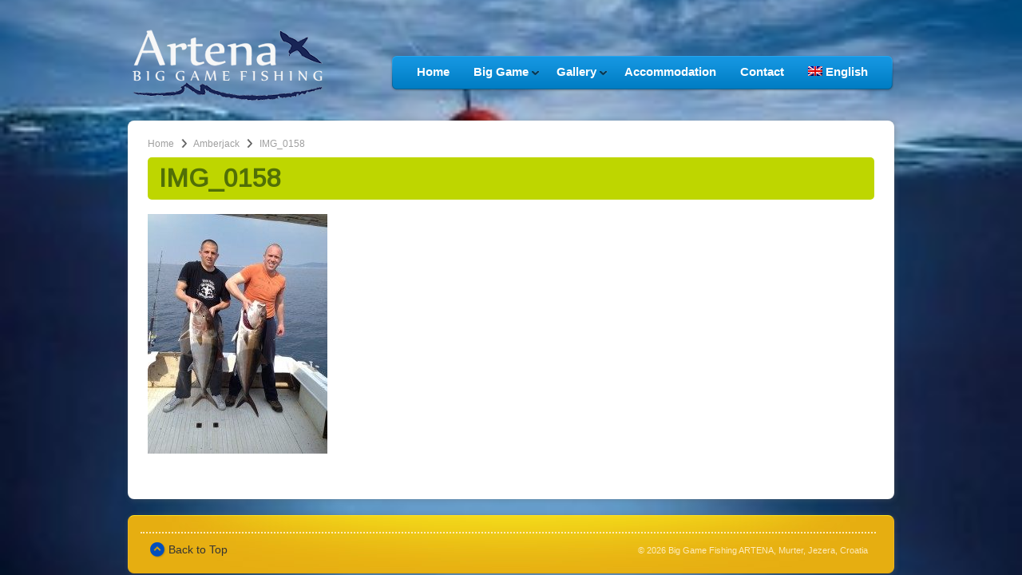

--- FILE ---
content_type: text/html; charset=UTF-8
request_url: http://biggamefishing.com.hr/amberjack/img_0158/
body_size: 6758
content:
<!DOCTYPE html PUBLIC "-//W3C//DTD XHTML 1.0 Strict//EN" "http://www.w3.org/TR/xhtml1/DTD/xhtml1-strict.dtd">
<html lang="en-US">

<!-- Head begin -->
<head>

	<meta charset="UTF-8" />
	<title>IMG_0158 - Big Game Fishing ARTENA, Murter, Jezera, Croatia</title>

<link rel="stylesheet" href="http://biggamefishing.com.hr/wp-content/plugins/sitepress-multilingual-cms/res/css/language-selector.css?v=2.4.1" type="text/css" media="all" />
	<link rel="profile" href="http://gmpg.org/xfn/11" />
	
	<!-- Stylesheet -->
	<link rel="stylesheet" type="text/css" media="all" href="http://biggamefishing.com.hr/wp-content/themes/peekaboo/style.css " />
    	<link rel="stylesheet" type="text/css" media="print" href="http://biggamefishing.com.hr/wp-content/themes/peekaboo/css/print.css" />

		<link rel="stylesheet" type="text/css" media="all" href="http://biggamefishing.com.hr/wp-content/themes/peekaboo/css/style-alpha.css"/>
			
	<!-- RSS -->
	<link rel="pingback" href="http://biggamefishing.com.hr/xmlrpc.php" />
	<link rel="alternate" type="application/rss+xml" title="Big Game Fishing ARTENA, Murter, Jezera, Croatia RSS Feed" href="https://biggamefishing.com.hr/feed/" />	
<style type="text/css">
#navi { margin-top: -400px; float: left; }
</style>	
	
	<meta name='robots' content='index, follow, max-image-preview:large, max-snippet:-1, max-video-preview:-1' />

	<!-- This site is optimized with the Yoast SEO plugin v19.6 - https://yoast.com/wordpress/plugins/seo/ -->
	<link rel="canonical" href="https://biggamefishing.com.hr/wp-content/uploads/2012/05/IMG_0158.jpg" />
	<meta property="og:locale" content="en_US" />
	<meta property="og:type" content="article" />
	<meta property="og:title" content="IMG_0158 - Big Game Fishing ARTENA, Murter, Jezera, Croatia" />
	<meta property="og:url" content="https://biggamefishing.com.hr/wp-content/uploads/2012/05/IMG_0158.jpg" />
	<meta property="og:site_name" content="Big Game Fishing ARTENA, Murter, Jezera, Croatia" />
	<meta property="og:image" content="https://biggamefishing.com.hr/wp-content/uploads/2012/05/IMG_0158.jpg" />
	<meta property="og:image:width" content="600" />
	<meta property="og:image:height" content="800" />
	<meta property="og:image:type" content="image/jpeg" />
	<meta name="twitter:card" content="summary_large_image" />
	<script type="application/ld+json" class="yoast-schema-graph">{"@context":"https://schema.org","@graph":[{"@type":"WebPage","@id":"https://biggamefishing.com.hr/wp-content/uploads/2012/05/IMG_0158.jpg","url":"https://biggamefishing.com.hr/wp-content/uploads/2012/05/IMG_0158.jpg","name":"IMG_0158 - Big Game Fishing ARTENA, Murter, Jezera, Croatia","isPartOf":{"@id":"https://biggamefishing.com.hr/#website"},"primaryImageOfPage":{"@id":"https://biggamefishing.com.hr/wp-content/uploads/2012/05/IMG_0158.jpg#primaryimage"},"image":{"@id":"https://biggamefishing.com.hr/wp-content/uploads/2012/05/IMG_0158.jpg#primaryimage"},"thumbnailUrl":"https://biggamefishing.com.hr/wp-content/uploads/2012/05/IMG_0158.jpg","datePublished":"2012-05-20T19:17:38+00:00","dateModified":"2012-05-20T19:17:38+00:00","breadcrumb":{"@id":"https://biggamefishing.com.hr/wp-content/uploads/2012/05/IMG_0158.jpg#breadcrumb"},"inLanguage":"en-US","potentialAction":[{"@type":"ReadAction","target":["https://biggamefishing.com.hr/wp-content/uploads/2012/05/IMG_0158.jpg"]}]},{"@type":"ImageObject","inLanguage":"en-US","@id":"https://biggamefishing.com.hr/wp-content/uploads/2012/05/IMG_0158.jpg#primaryimage","url":"https://biggamefishing.com.hr/wp-content/uploads/2012/05/IMG_0158.jpg","contentUrl":"https://biggamefishing.com.hr/wp-content/uploads/2012/05/IMG_0158.jpg","width":"600","height":"800"},{"@type":"BreadcrumbList","@id":"https://biggamefishing.com.hr/wp-content/uploads/2012/05/IMG_0158.jpg#breadcrumb","itemListElement":[{"@type":"ListItem","position":1,"name":"Home","item":"https://biggamefishing.com.hr/"},{"@type":"ListItem","position":2,"name":"Amberjack","item":"https://biggamefishing.com.hr/amberjack/"},{"@type":"ListItem","position":3,"name":"IMG_0158"}]},{"@type":"WebSite","@id":"https://biggamefishing.com.hr/#website","url":"https://biggamefishing.com.hr/","name":"Big Game Fishing ARTENA, Murter, Jezera, Croatia","description":"Big Game Fishing ARTENA, Murter, Jezera, Croatia","potentialAction":[{"@type":"SearchAction","target":{"@type":"EntryPoint","urlTemplate":"https://biggamefishing.com.hr/?s={search_term_string}"},"query-input":"required name=search_term_string"}],"inLanguage":"en-US"}]}</script>
	<!-- / Yoast SEO plugin. -->


<link rel='dns-prefetch' href='//ajax.googleapis.com' />
<link rel='dns-prefetch' href='//s.w.org' />
<link rel="alternate" type="application/rss+xml" title="Big Game Fishing ARTENA, Murter, Jezera, Croatia &raquo; Feed" href="https://biggamefishing.com.hr/feed/" />
<link rel="alternate" type="application/rss+xml" title="Big Game Fishing ARTENA, Murter, Jezera, Croatia &raquo; Comments Feed" href="https://biggamefishing.com.hr/comments/feed/" />
<link rel="alternate" type="application/rss+xml" title="Big Game Fishing ARTENA, Murter, Jezera, Croatia &raquo; IMG_0158 Comments Feed" href="https://biggamefishing.com.hr/amberjack/img_0158/feed/" />
<script type="text/javascript">
window._wpemojiSettings = {"baseUrl":"https:\/\/s.w.org\/images\/core\/emoji\/14.0.0\/72x72\/","ext":".png","svgUrl":"https:\/\/s.w.org\/images\/core\/emoji\/14.0.0\/svg\/","svgExt":".svg","source":{"concatemoji":"http:\/\/biggamefishing.com.hr\/wp-includes\/js\/wp-emoji-release.min.js?ver=6.0.11"}};
/*! This file is auto-generated */
!function(e,a,t){var n,r,o,i=a.createElement("canvas"),p=i.getContext&&i.getContext("2d");function s(e,t){var a=String.fromCharCode,e=(p.clearRect(0,0,i.width,i.height),p.fillText(a.apply(this,e),0,0),i.toDataURL());return p.clearRect(0,0,i.width,i.height),p.fillText(a.apply(this,t),0,0),e===i.toDataURL()}function c(e){var t=a.createElement("script");t.src=e,t.defer=t.type="text/javascript",a.getElementsByTagName("head")[0].appendChild(t)}for(o=Array("flag","emoji"),t.supports={everything:!0,everythingExceptFlag:!0},r=0;r<o.length;r++)t.supports[o[r]]=function(e){if(!p||!p.fillText)return!1;switch(p.textBaseline="top",p.font="600 32px Arial",e){case"flag":return s([127987,65039,8205,9895,65039],[127987,65039,8203,9895,65039])?!1:!s([55356,56826,55356,56819],[55356,56826,8203,55356,56819])&&!s([55356,57332,56128,56423,56128,56418,56128,56421,56128,56430,56128,56423,56128,56447],[55356,57332,8203,56128,56423,8203,56128,56418,8203,56128,56421,8203,56128,56430,8203,56128,56423,8203,56128,56447]);case"emoji":return!s([129777,127995,8205,129778,127999],[129777,127995,8203,129778,127999])}return!1}(o[r]),t.supports.everything=t.supports.everything&&t.supports[o[r]],"flag"!==o[r]&&(t.supports.everythingExceptFlag=t.supports.everythingExceptFlag&&t.supports[o[r]]);t.supports.everythingExceptFlag=t.supports.everythingExceptFlag&&!t.supports.flag,t.DOMReady=!1,t.readyCallback=function(){t.DOMReady=!0},t.supports.everything||(n=function(){t.readyCallback()},a.addEventListener?(a.addEventListener("DOMContentLoaded",n,!1),e.addEventListener("load",n,!1)):(e.attachEvent("onload",n),a.attachEvent("onreadystatechange",function(){"complete"===a.readyState&&t.readyCallback()})),(e=t.source||{}).concatemoji?c(e.concatemoji):e.wpemoji&&e.twemoji&&(c(e.twemoji),c(e.wpemoji)))}(window,document,window._wpemojiSettings);
</script>
<style type="text/css">
img.wp-smiley,
img.emoji {
	display: inline !important;
	border: none !important;
	box-shadow: none !important;
	height: 1em !important;
	width: 1em !important;
	margin: 0 0.07em !important;
	vertical-align: -0.1em !important;
	background: none !important;
	padding: 0 !important;
}
</style>
	<link rel='stylesheet' id='wp-block-library-css'  href='http://biggamefishing.com.hr/wp-includes/css/dist/block-library/style.min.css?ver=6.0.11' type='text/css' media='all' />
<style id='global-styles-inline-css' type='text/css'>
body{--wp--preset--color--black: #000000;--wp--preset--color--cyan-bluish-gray: #abb8c3;--wp--preset--color--white: #ffffff;--wp--preset--color--pale-pink: #f78da7;--wp--preset--color--vivid-red: #cf2e2e;--wp--preset--color--luminous-vivid-orange: #ff6900;--wp--preset--color--luminous-vivid-amber: #fcb900;--wp--preset--color--light-green-cyan: #7bdcb5;--wp--preset--color--vivid-green-cyan: #00d084;--wp--preset--color--pale-cyan-blue: #8ed1fc;--wp--preset--color--vivid-cyan-blue: #0693e3;--wp--preset--color--vivid-purple: #9b51e0;--wp--preset--gradient--vivid-cyan-blue-to-vivid-purple: linear-gradient(135deg,rgba(6,147,227,1) 0%,rgb(155,81,224) 100%);--wp--preset--gradient--light-green-cyan-to-vivid-green-cyan: linear-gradient(135deg,rgb(122,220,180) 0%,rgb(0,208,130) 100%);--wp--preset--gradient--luminous-vivid-amber-to-luminous-vivid-orange: linear-gradient(135deg,rgba(252,185,0,1) 0%,rgba(255,105,0,1) 100%);--wp--preset--gradient--luminous-vivid-orange-to-vivid-red: linear-gradient(135deg,rgba(255,105,0,1) 0%,rgb(207,46,46) 100%);--wp--preset--gradient--very-light-gray-to-cyan-bluish-gray: linear-gradient(135deg,rgb(238,238,238) 0%,rgb(169,184,195) 100%);--wp--preset--gradient--cool-to-warm-spectrum: linear-gradient(135deg,rgb(74,234,220) 0%,rgb(151,120,209) 20%,rgb(207,42,186) 40%,rgb(238,44,130) 60%,rgb(251,105,98) 80%,rgb(254,248,76) 100%);--wp--preset--gradient--blush-light-purple: linear-gradient(135deg,rgb(255,206,236) 0%,rgb(152,150,240) 100%);--wp--preset--gradient--blush-bordeaux: linear-gradient(135deg,rgb(254,205,165) 0%,rgb(254,45,45) 50%,rgb(107,0,62) 100%);--wp--preset--gradient--luminous-dusk: linear-gradient(135deg,rgb(255,203,112) 0%,rgb(199,81,192) 50%,rgb(65,88,208) 100%);--wp--preset--gradient--pale-ocean: linear-gradient(135deg,rgb(255,245,203) 0%,rgb(182,227,212) 50%,rgb(51,167,181) 100%);--wp--preset--gradient--electric-grass: linear-gradient(135deg,rgb(202,248,128) 0%,rgb(113,206,126) 100%);--wp--preset--gradient--midnight: linear-gradient(135deg,rgb(2,3,129) 0%,rgb(40,116,252) 100%);--wp--preset--duotone--dark-grayscale: url('#wp-duotone-dark-grayscale');--wp--preset--duotone--grayscale: url('#wp-duotone-grayscale');--wp--preset--duotone--purple-yellow: url('#wp-duotone-purple-yellow');--wp--preset--duotone--blue-red: url('#wp-duotone-blue-red');--wp--preset--duotone--midnight: url('#wp-duotone-midnight');--wp--preset--duotone--magenta-yellow: url('#wp-duotone-magenta-yellow');--wp--preset--duotone--purple-green: url('#wp-duotone-purple-green');--wp--preset--duotone--blue-orange: url('#wp-duotone-blue-orange');--wp--preset--font-size--small: 13px;--wp--preset--font-size--medium: 20px;--wp--preset--font-size--large: 36px;--wp--preset--font-size--x-large: 42px;}.has-black-color{color: var(--wp--preset--color--black) !important;}.has-cyan-bluish-gray-color{color: var(--wp--preset--color--cyan-bluish-gray) !important;}.has-white-color{color: var(--wp--preset--color--white) !important;}.has-pale-pink-color{color: var(--wp--preset--color--pale-pink) !important;}.has-vivid-red-color{color: var(--wp--preset--color--vivid-red) !important;}.has-luminous-vivid-orange-color{color: var(--wp--preset--color--luminous-vivid-orange) !important;}.has-luminous-vivid-amber-color{color: var(--wp--preset--color--luminous-vivid-amber) !important;}.has-light-green-cyan-color{color: var(--wp--preset--color--light-green-cyan) !important;}.has-vivid-green-cyan-color{color: var(--wp--preset--color--vivid-green-cyan) !important;}.has-pale-cyan-blue-color{color: var(--wp--preset--color--pale-cyan-blue) !important;}.has-vivid-cyan-blue-color{color: var(--wp--preset--color--vivid-cyan-blue) !important;}.has-vivid-purple-color{color: var(--wp--preset--color--vivid-purple) !important;}.has-black-background-color{background-color: var(--wp--preset--color--black) !important;}.has-cyan-bluish-gray-background-color{background-color: var(--wp--preset--color--cyan-bluish-gray) !important;}.has-white-background-color{background-color: var(--wp--preset--color--white) !important;}.has-pale-pink-background-color{background-color: var(--wp--preset--color--pale-pink) !important;}.has-vivid-red-background-color{background-color: var(--wp--preset--color--vivid-red) !important;}.has-luminous-vivid-orange-background-color{background-color: var(--wp--preset--color--luminous-vivid-orange) !important;}.has-luminous-vivid-amber-background-color{background-color: var(--wp--preset--color--luminous-vivid-amber) !important;}.has-light-green-cyan-background-color{background-color: var(--wp--preset--color--light-green-cyan) !important;}.has-vivid-green-cyan-background-color{background-color: var(--wp--preset--color--vivid-green-cyan) !important;}.has-pale-cyan-blue-background-color{background-color: var(--wp--preset--color--pale-cyan-blue) !important;}.has-vivid-cyan-blue-background-color{background-color: var(--wp--preset--color--vivid-cyan-blue) !important;}.has-vivid-purple-background-color{background-color: var(--wp--preset--color--vivid-purple) !important;}.has-black-border-color{border-color: var(--wp--preset--color--black) !important;}.has-cyan-bluish-gray-border-color{border-color: var(--wp--preset--color--cyan-bluish-gray) !important;}.has-white-border-color{border-color: var(--wp--preset--color--white) !important;}.has-pale-pink-border-color{border-color: var(--wp--preset--color--pale-pink) !important;}.has-vivid-red-border-color{border-color: var(--wp--preset--color--vivid-red) !important;}.has-luminous-vivid-orange-border-color{border-color: var(--wp--preset--color--luminous-vivid-orange) !important;}.has-luminous-vivid-amber-border-color{border-color: var(--wp--preset--color--luminous-vivid-amber) !important;}.has-light-green-cyan-border-color{border-color: var(--wp--preset--color--light-green-cyan) !important;}.has-vivid-green-cyan-border-color{border-color: var(--wp--preset--color--vivid-green-cyan) !important;}.has-pale-cyan-blue-border-color{border-color: var(--wp--preset--color--pale-cyan-blue) !important;}.has-vivid-cyan-blue-border-color{border-color: var(--wp--preset--color--vivid-cyan-blue) !important;}.has-vivid-purple-border-color{border-color: var(--wp--preset--color--vivid-purple) !important;}.has-vivid-cyan-blue-to-vivid-purple-gradient-background{background: var(--wp--preset--gradient--vivid-cyan-blue-to-vivid-purple) !important;}.has-light-green-cyan-to-vivid-green-cyan-gradient-background{background: var(--wp--preset--gradient--light-green-cyan-to-vivid-green-cyan) !important;}.has-luminous-vivid-amber-to-luminous-vivid-orange-gradient-background{background: var(--wp--preset--gradient--luminous-vivid-amber-to-luminous-vivid-orange) !important;}.has-luminous-vivid-orange-to-vivid-red-gradient-background{background: var(--wp--preset--gradient--luminous-vivid-orange-to-vivid-red) !important;}.has-very-light-gray-to-cyan-bluish-gray-gradient-background{background: var(--wp--preset--gradient--very-light-gray-to-cyan-bluish-gray) !important;}.has-cool-to-warm-spectrum-gradient-background{background: var(--wp--preset--gradient--cool-to-warm-spectrum) !important;}.has-blush-light-purple-gradient-background{background: var(--wp--preset--gradient--blush-light-purple) !important;}.has-blush-bordeaux-gradient-background{background: var(--wp--preset--gradient--blush-bordeaux) !important;}.has-luminous-dusk-gradient-background{background: var(--wp--preset--gradient--luminous-dusk) !important;}.has-pale-ocean-gradient-background{background: var(--wp--preset--gradient--pale-ocean) !important;}.has-electric-grass-gradient-background{background: var(--wp--preset--gradient--electric-grass) !important;}.has-midnight-gradient-background{background: var(--wp--preset--gradient--midnight) !important;}.has-small-font-size{font-size: var(--wp--preset--font-size--small) !important;}.has-medium-font-size{font-size: var(--wp--preset--font-size--medium) !important;}.has-large-font-size{font-size: var(--wp--preset--font-size--large) !important;}.has-x-large-font-size{font-size: var(--wp--preset--font-size--x-large) !important;}
</style>
<link rel='stylesheet' id='prettyphoto-css'  href='http://biggamefishing.com.hr/wp-content/plugins/radykal-fancy-gallery/prettyphoto/css/prettyPhoto.css?ver=6.0.11' type='text/css' media='all' />
<link rel='stylesheet' id='fancybox-css'  href='http://biggamefishing.com.hr/wp-content/plugins/radykal-fancy-gallery/fancybox/jquery.fancybox.css?ver=6.0.11' type='text/css' media='all' />
<link rel='stylesheet' id='fancybox-buttons-css'  href='http://biggamefishing.com.hr/wp-content/plugins/radykal-fancy-gallery/fancybox/helpers/jquery.fancybox-buttons.css?ver=6.0.11' type='text/css' media='all' />
<link rel='stylesheet' id='fancybox-thumbs-css'  href='http://biggamefishing.com.hr/wp-content/plugins/radykal-fancy-gallery/fancybox/helpers/jquery.fancybox-thumbs.css?ver=6.0.11' type='text/css' media='all' />
<link rel='stylesheet' id='radykal-fancy-gallery-css'  href='http://biggamefishing.com.hr/wp-content/plugins/radykal-fancy-gallery/css/jquery.fancygallery.css?ver=2.1.0' type='text/css' media='all' />
<script type='text/javascript' src='https://ajax.googleapis.com/ajax/libs/jquery/1.6.1/jquery.min.js?ver=1.6.1' id='jquery-js'></script>
<script type='text/javascript' src='http://biggamefishing.com.hr/wp-content/themes/peekaboo/js/superfish-compile.js?ver=6.0.11' id='superfish-js'></script>
<script type='text/javascript' src='http://biggamefishing.com.hr/wp-content/themes/peekaboo/js/jquery.colorbox-min.js?ver=6.0.11' id='colorbox-js'></script>
<script type='text/javascript' src='http://biggamefishing.com.hr/wp-content/themes/peekaboo/js/jquery-ui-1.8.13.custom.min.js?ver=6.0.11' id='jqueryui-js'></script>
<script type='text/javascript' src='http://biggamefishing.com.hr/wp-content/themes/peekaboo/js/jquery.tipTip.minified.js?ver=6.0.11' id='tooltip-js'></script>
<script type='text/javascript' src='http://biggamefishing.com.hr/wp-content/themes/peekaboo/js/p2.js?ver=6.0.11' id='custom-js'></script>
<script type='text/javascript' src='http://biggamefishing.com.hr/wp-content/themes/peekaboo/js/supersized.3.1.3.core.min.js?ver=true' id='supersized-js'></script>
<script type='text/javascript' src='http://biggamefishing.com.hr/wp-content/plugins/radykal-fancy-gallery/prettyphoto/jquery.prettyPhoto.js?ver=6.0.11' id='prettyphoto-js'></script>
<script type='text/javascript' src='http://biggamefishing.com.hr/wp-content/plugins/radykal-fancy-gallery/fancybox/jquery.fancybox.pack.js?ver=6.0.11' id='fancybox-js'></script>
<script type='text/javascript' src='http://biggamefishing.com.hr/wp-content/plugins/radykal-fancy-gallery/fancybox/helpers/jquery.fancybox-media.js?ver=6.0.11' id='fancybox-media-js'></script>
<script type='text/javascript' src='http://biggamefishing.com.hr/wp-content/plugins/radykal-fancy-gallery/fancybox/helpers/jquery.fancybox-buttons.js?ver=6.0.11' id='fancybox-buttons-js'></script>
<script type='text/javascript' src='http://biggamefishing.com.hr/wp-content/plugins/radykal-fancy-gallery/fancybox/helpers/jquery.fancybox-thumbs.js?ver=6.0.11' id='fancybox-thumbs-js'></script>
<script type='text/javascript' src='http://biggamefishing.com.hr/wp-content/plugins/radykal-fancy-gallery/js/jquery.uniform.min.js?ver=6.0.11' id='uniform-js'></script>
<script type='text/javascript' src='http://biggamefishing.com.hr/wp-content/plugins/radykal-fancy-gallery/js/jquery.fancygallery.min.js?ver=2.1.0' id='radykal-fancy-gallery-js'></script>
<link rel="https://api.w.org/" href="https://biggamefishing.com.hr/wp-json/" /><link rel="alternate" type="application/json" href="https://biggamefishing.com.hr/wp-json/wp/v2/media/290" /><link rel="EditURI" type="application/rsd+xml" title="RSD" href="https://biggamefishing.com.hr/xmlrpc.php?rsd" />
<link rel="wlwmanifest" type="application/wlwmanifest+xml" href="http://biggamefishing.com.hr/wp-includes/wlwmanifest.xml" /> 
<meta name="generator" content="WordPress 6.0.11" />
<link rel='shortlink' href='https://biggamefishing.com.hr/?p=290' />
<link rel="alternate" type="application/json+oembed" href="https://biggamefishing.com.hr/wp-json/oembed/1.0/embed?url=https%3A%2F%2Fbiggamefishing.com.hr%2Famberjack%2Fimg_0158%2F" />
<link rel="alternate" type="text/xml+oembed" href="https://biggamefishing.com.hr/wp-json/oembed/1.0/embed?url=https%3A%2F%2Fbiggamefishing.com.hr%2Famberjack%2Fimg_0158%2F&#038;format=xml" />
<script type="text/javascript">var icl_lang = 'en';var icl_home = 'https://biggamefishing.com.hr/';</script>
<script type="text/javascript" src="http://biggamefishing.com.hr/wp-content/plugins/sitepress-multilingual-cms/res/js/sitepress.js"></script>
<meta name="generator" content="WPML ver:2.4.1 stt:1,3,27,47,22;0" />
	<script type="text/javascript">
    jQuery(function($){
        $.supersized({
            slides	:  [ { image : ' http://www.biggamefishing.com.hr/wp-content/uploads/2012/05/bg-300x240.jpg' } ]
        });
    });
    </script>
	<link rel="shortcut icon" href="http://www.biggamefishing.com.hr/wp-content/uploads/2012/05/Untitled.png"/>
<style type='text/css'>
.replace, .sidebar-widget h4 {font-family:'Arimo', Helvetica, Arial, sans-serif;}

</style>
<link href="http://fonts.googleapis.com/css?family=Arimo" rel="stylesheet" type="text/css" />


</head>
<!-- Head end -->

<body class="attachment attachment-template-default attachmentid-290 attachment-jpeg chrome">

<!-- Content Wrapper begin -->
<div id="content-wrapper"> 

	<!-- Container begin -->
	<div id="container"> 
	
		<!-- Header begin -->
		<div id="header" class="clearfix">
		
			<!-- Logo begin -->
			<div id="logo">			
				<a href="https://biggamefishing.com.hr/" title="Big Game Fishing ARTENA, Murter, Jezera, Croatia" rel="home">
					<img src="/wp-content/uploads/2012/05/logo41.png" alt=" logo" />
				</a>
			</div>
			<!-- Logo end -->

			<!-- Navigation -->
			<div id="nav-wrapper">
				<div id="nav-wrapper-center">
								<div class="menu-main-menu-container"><ul id="menu-main-menu" class="sf-menu"><li id="menu-item-318" class="menu-item menu-item-type-post_type menu-item-object-page menu-item-home menu-item-318"><a href="https://biggamefishing.com.hr/">Home</a></li>
<li id="menu-item-313" class="menu-item menu-item-type-post_type menu-item-object-page menu-item-has-children menu-item-313"><a href="https://biggamefishing.com.hr/big-game-fishing-croatia/">Big Game</a>
<ul class="sub-menu">
	<li id="menu-item-923" class="menu-item menu-item-type-post_type menu-item-object-page menu-item-923"><a href="https://biggamefishing.com.hr/big-game-reports/">Big Game Reports</a></li>
</ul>
</li>
<li id="menu-item-316" class="menu-item menu-item-type-post_type menu-item-object-page menu-item-has-children menu-item-316"><a href="https://biggamefishing.com.hr/gallery/">Gallery</a>
<ul class="sub-menu">
	<li id="menu-item-709" class="menu-item menu-item-type-post_type menu-item-object-page menu-item-has-children menu-item-709"><a href="https://biggamefishing.com.hr/photo-gallery/">Photo Gallery</a>
	<ul class="sub-menu">
		<li id="menu-item-467" class="menu-item menu-item-type-post_type menu-item-object-page menu-item-467"><a href="https://biggamefishing.com.hr/boat-artena/">Boat &#8220;Artena&#8221;</a></li>
		<li id="menu-item-468" class="menu-item menu-item-type-post_type menu-item-object-page menu-item-468"><a href="https://biggamefishing.com.hr/boat-bonito/">Boat &#8220;Bonito&#8221;</a></li>
		<li id="menu-item-317" class="menu-item menu-item-type-post_type menu-item-object-page menu-item-317"><a href="https://biggamefishing.com.hr/amberjack/">Amberjack</a></li>
		<li id="menu-item-469" class="menu-item menu-item-type-post_type menu-item-object-page menu-item-469"><a href="https://biggamefishing.com.hr/tuna-fish/">Tuna Fish</a></li>
		<li id="menu-item-470" class="menu-item menu-item-type-post_type menu-item-object-page menu-item-470"><a href="https://biggamefishing.com.hr/other-fish-catches/">Other Fish Catches</a></li>
		<li id="menu-item-382" class="menu-item menu-item-type-post_type menu-item-object-page menu-item-382"><a href="https://biggamefishing.com.hr/random-photos/">Random Photos</a></li>
	</ul>
</li>
	<li id="menu-item-708" class="menu-item menu-item-type-post_type menu-item-object-page menu-item-708"><a href="https://biggamefishing.com.hr/video-gallery/">Video Gallery</a></li>
</ul>
</li>
<li id="menu-item-312" class="menu-item menu-item-type-post_type menu-item-object-page menu-item-312"><a href="https://biggamefishing.com.hr/accommodation-murter-jezera/">Accommodation</a></li>
<li id="menu-item-315" class="menu-item menu-item-type-post_type menu-item-object-page menu-item-315"><a href="https://biggamefishing.com.hr/contact/">Contact</a></li>
<li class="menu-item menu-item-language menu-item-language-current"><a href="#" onclick="return false"><img class="iclflag" src="http://biggamefishing.com.hr/wp-content/plugins/sitepress-multilingual-cms/res/flags/en.png" width="18" height="12" alt="English" />English</a></li></ul></div>								</div>
				<div id="nav-wrapper-right"></div>
			</div>
		</div>

		<!-- Header end -->
		
		<!--Main begin-->
<div id="main" class="round_8 clearfix">

	<!-- Breadcrumb begin -->
	<div class="pad-left-10">
	<div id="pkb-crumbs"><a href="https://biggamefishing.com.hr">Home</a> <span class="divider">&nbsp;</span> <a href="https://biggamefishing.com.hr/amberjack/">Amberjack</a> <span class="divider">&nbsp;</span> <span class="current">IMG_0158</span></div>    </div>
	<!-- Breadcrumb end -->

		
	<!--Page title begin-->
	<div class="page_title round_6">
		<h1 class="replace">IMG_0158</h1>
	</div>
	<!--Page title end-->
	
	<!-- Content begin-->
    <div id="content" class="left">
				
		<p class="attachment"><a href='https://biggamefishing.com.hr/wp-content/uploads/2012/05/IMG_0158.jpg'><img width="225" height="300" src="https://biggamefishing.com.hr/wp-content/uploads/2012/05/IMG_0158-225x300.jpg" class="attachment-medium size-medium" alt="" loading="lazy" srcset="https://biggamefishing.com.hr/wp-content/uploads/2012/05/IMG_0158-225x300.jpg 225w, https://biggamefishing.com.hr/wp-content/uploads/2012/05/IMG_0158.jpg 600w" sizes="(max-width: 225px) 100vw, 225px" /></a></p>
				<div class="clear">&nbsp;</div>

	    </div>
	<!-- Content end-->
	

			</div>
		<!--Main end-->

		<!-- Footer begin -->
		<div id="footer" class="round_8 clearfix">
			

			<!-- Footer widgets end --> 

			<!-- Footer-bottom begin -->
			<div id="footer-bottom">
			



    			 
				<div id="toTop" class="left">
				Back to Top				</div>
				
				
				
								
				<!-- Footer Note begin -->
				<div id="footer-note" class="right"><small>
								&copy; 2026 <a href="https://biggamefishing.com.hr/" title="Big Game Fishing ARTENA, Murter, Jezera, Croatia" rel="home">Big Game Fishing ARTENA, Murter, Jezera, Croatia</a>
								</small></div>
				<!-- Footer Note end -->
							
			</div>
			<!-- Footer-bottom end -->

		</div>
		<!-- Footer end -->
		
	</div>
	<!-- Container end -->
	
</div>
<!-- Content Wrapper end -->

<script type="text/javascript">  var _gaq = _gaq || [];
  _gaq.push(['_setAccount', 'UA-37841179-1']);
  _gaq.push(['_trackPageview']);

  (function() {
    var ga = document.createElement('script'); ga.type = 'text/javascript'; ga.async = true;
    ga.src = ('https:' == document.location.protocol ? 'https://ssl' : 'http://www') + '.google-analytics.com/ga.js';
    var s = document.getElementsByTagName('script')[0]; s.parentNode.insertBefore(ga, s);
  })();

</script>

</body>
</html>

--- FILE ---
content_type: text/css
request_url: http://biggamefishing.com.hr/wp-content/themes/peekaboo/css/style-alpha.css
body_size: 2077
content:
/*
Theme Name: Peekaboo
Theme URL: http://themeforest.net/user/population2/
Author: Population2
*/


/*-------------------------------
Basic elements
-------------------------------*/
h1, h2, h3, h4, h5, h6 	{ color: #007cc3; }
a 						{ color: #6A930B; }
.highlight 				{ background: #007cc3; }
::selection, .highlight { background: #007cc3; }
::-moz-selection 		{ background: #007cc3; }
/* Buttons */
.fancy 					{ background: #88AA31; }
.fancy:hover 			{ background: #74912a; }
/*-------------------------------
Navigation
-------------------------------*/
.sf-menu a, .sf-menu a:visited { color:#FFF; }
.sf-menu ul a:hover 	{ background:#037FC5; }
.sf-menu li li 			{ background:#21a2ec; }
#nav-wrapper  			{ display:block; background: url("../img/nav-bg-left-2.png") no-repeat; bottom: 36px; float: left; height: 46px; padding: 0 0 0 18px; position: absolute; right: 0; }
#nav-wrapper-center  	{ background: url("../img/nav-bg-ctr-2.png") repeat-x; height: 46px; float:left; }
#nav-wrapper-right  	{ background: url("../img/nav-bg-right-2.png") no-repeat; height: 46px; width: 18px; float:left;   }
.sf-menu ul 			{ padding: 5px; background:#21a2ec; -webkit-border-radius: 5px; -moz-border-radius: 5px; border-radius: 5px; }
/*-------------------------------
Quick Menu
-------------------------------*/
#quickmenu 				{ border: 1px solid #577909; background: #6a930b url(../img/quickmenu-bg-2.jpg) no-repeat center top;  }
#quickmenu h2 			{ color: #F6F6F6; }
#quickmenu .next:hover 	{ background:transparent url(../img/quick-menu-arrow-2.png) no-repeat scroll 0 -17px; }
#quickmenu .prev:hover 	{ background:transparent url(../img/quick-menu-arrow-2.png) no-repeat scroll -25px -17px; }
.overview li a.menu-box { background: #bed600; color: #494242; }
.overview li a.menu-box:hover 				{ background: #e2e86f; }
.overview li a.menu-box:hover span.arrow 	{ background: url(../img/menu-box-arrow-2.png) no-repeat left top; }
.overview span.arrow 	{ background: url(../img/menu-box-arrow-2.png) no-repeat left bottom; }
.overview span.title 	{ color: #494242; }
/*-------------------------------
Common styles
-------------------------------*/
/* Sidebar Widget */
.sidebar-widget a 		{ color: #4F4F4F; }
.sidebar-widget a:hover { color:#6A930B; }
.sidebar-widget ul li 	{ list-style: url(../img/list-bullet-2.jpg); }
.widget_recent_entries, .widget_pages, .widget_nav_menu, .widget_categories, .widget_archive, .widget_recent_comments, .widget_rss, .widget_tag_cloud, .widget_meta, .widget_links, .pkb_widget_latest_post, .pkb_widget_popular, .pkb_widget_single_post { box-shadow:0 2px 4px #DDD; -moz-box-shadow:0 2px 4px #DDD; -webkit-box-shadow:0 2px 4px #DDD; border: 5px solid #BED600; }
/* Footer Widget */
.footer-widget 			{ border: 0 none; box-shadow: none; -moz-box-shadow: none; -webkit-box-shadow: none; }
.footer-widget a.url 	{ color:#1c6de7; }
.footer-widget li 		{ background: url(../img/bullet-arrow-2.png) no-repeat left 5px; }
/*-------------------------------
Custom Widgets
-------------------------------*/
/*Twitter widget*/ 
ul#twitter_update_list li a 		{ color: #1c6de7; }
ul#twitter_update_list li span a 	{ color: #1c6de7; }
#sidebar ul#twitter_update_list 	{ color: #0082C0; padding-left:0; }
/* Testimonial Widget*/
.testimonials-container 			{ background: #DADF8B url(../img/chat.png) no-repeat 10px 10px; border: 5px solid #89AF2B; }
#footer .testimonials-container 	{ background: #DADF8B url(../img/chat.png) no-repeat 10px 10px; }
/* Map Widget*/
.directions 			{ border: 5px solid #0082c0; }
.directions h3 a 		{ color: #444; padding: 12px 75px 12px 20px; font-size: 22px; background: #afd3f2 url(../img/directions.png) no-repeat 170px 5px; display: block; font-weight: normal; margin:0; }
.directions h3 a:hover 	{ text-decoration: none; background: #A4CDEF url(../img/directions-over.png) no-repeat 170px 5px; }
/* Single Post Widget */
.pkb_widget_single_post h5 a 		{ color:#0082C0; }
.pkb_widget_single_post p a 		{ color:#E57200; }
#footer .pkb_widget_single_post 	{ color:#343434; }
#footer .pkb_widget_single_post a 	{ color:#5A8E22; }
/* Download Widget */
.download h3 a 			{ padding: 12px 75px 12px 20px; background: #fce0b5 url(../img/download.png) no-repeat 170px 2px; display: block; font-weight: normal; }
.download h3 a:hover 	{ background: #FFDA9F url(../img/download.png) no-repeat 170px 4px; }
/* Contact Widget */
.modalmap 				{ background: url(../img/map-pin-2.png) no-repeat top left; }
a.modalmap:hover 		{ background: url(../img/map-pin-2.png) no-repeat left 1px; }
/* Misc Widget Properties */
.meta-sidebar 			{ color: #1C6DE7; }
.meta-sidebar a 		{ color: #1C6DE7; }
/* Sub pages navigation */
ul#submenu { border: 5px solid #BED600; background: #FFF;  }
ul#submenu li a { color:#4F4F4F; background: url(../img/nav-sidebar-2.jpg) no-repeat left bottom; }
ul#submenu li.current_page_item > a { background: url(../img/nav-sidebar-2.jpg) no-repeat left -2px; color: #FFF; }
ul#submenu li a:hover { background: url(../img/nav-sidebar-2.jpg) no-repeat left -2px; color: #FFF; }
ul#submenu li li a 		{  background: url(../img/nav-sidebar-2.jpg) repeat 20px bottom; }
ul#submenu li li a:hover { background: url(../img/nav-sidebar-2.jpg) repeat 20px -2px; }
/*-------------------------------
Footer
-------------------------------*/
#footer 				{ background: url(../img/footer-bg-2.jpg) no-repeat top center #e6ae11; border-top: 1px solid #FFE11F; border-right: 1px solid #EFB61D; border-bottom: 1px solid #DFA60D; border-left: 1px solid #EFB61D; }
#footer a, #footer address { color:#343434; }
#footer span.date 		{ color:#1c6de7; }
#footer h4 				{ color: #5a8e22; }
#footer-bottom 			{ border-top: dotted 2px #feebbb; color: #406F29; }
#footer-note 			{ color: #feebbb; }
#footer-note a 			{ color: #feebbb; }
#toTop 					{ background: url(../img/top-arrow-btn-2.png) no-repeat left 6px; color:#343434; }
/*-------------------------------
Common
-------------------------------*/
.page_title 			{ background: #bed600;  }
.page_title h1 			{ color: #516F07; }
.post_title a 			{ color:#0082C0; }
.post h2 a 				{ color:#0082c0; }
.post h2 a:hover 		{ color:#6A930B; }
.post_meta .comment_count { background: url(../img/comment-bg.png) no-repeat left top; }
.post_meta .comment_count:hover { background: url(../img/comment-bg.png) no-repeat scroll left bottom;  }
.pagination a:hover 	{ background: #A4D1EF;  }
.pagination .current 	{ background: #87c0e6; }
.comment_text h5 a 		{ color: #0082C0; }
.profile dt 			{ color: #6A930B; }
#commentform input#submit { background: #88AA31; }
#commentform input#submit:hover { background: #74912a; }


--- FILE ---
content_type: text/css
request_url: http://biggamefishing.com.hr/wp-content/themes/peekaboo/css/reset.css
body_size: 502
content:
/*  The following reset is Erik Meyer CSS Reset
http://meyerweb.com/eric/tools/css/reset/         */
html, body, div, span, applet, object, iframe, h1, h2, h3, h4, h5, h6, p, blockquote, pre, a, abbr, acronym, address, big, cite, code, del, dfn, em, font, img, ins, kbd, q, s, samp, small, strike, strong, sub, sup, tt, var, b, u, i, center, dl, dt, dd, ol, ul, li, fieldset, form, label, legend, table, caption, tbody, tfoot, thead, tr, th, td { border:0; outline:0; font-size:100%; vertical-align:baseline; background:transparent; margin:0; padding:0; }
body { line-height:1; }
ol, ul { list-style:none; }
blockquote, q { quotes:none; }
blockquote:before, blockquote:after, q:before, q:after { content:none; }
:focus { outline:0; }
ins { text-decoration:none; }
del { text-decoration:line-through; }
table { border-collapse:collapse; border-spacing:0; }

--- FILE ---
content_type: text/css
request_url: http://biggamefishing.com.hr/wp-content/themes/peekaboo/css/print.css
body_size: 522
content:
/*
Theme Name: Peekaboo
Theme URL: http://themeforest.net/user/population2/
Author: Population2

*/

body 				{ bakcground:#000; color: #000; font-size: 12pt; }
#content-wrapper { overflow:auto; height:auto; weight: auto;}
#nav-wrapper, #slide-container, #supersized, #pkb-crumbs, .search { display:none !important; }
#main 				{ width: auto; margin: 0; padding: 0; border: 0; float: none !important; color: black; background: transparent; box-shadow:none; -moz-box-shadow:none; -webkit-box-shadow:none; }
#home-content, #content, #sidebar-home, #sidebar, #content-clear 	{ float: none !important; }
#sidebar-home, #sidebar, .sidebar-widget , img 						{ background: transparent !important; 
border: none !important; }
.sidebar-widget { box-shadow:none !important; -moz-box-shadow:none !important; -webkit-box-shadow:none !important; margin: 0; padding: 0; }
#footer 			{ margin: 5% 0 0 0; padding: 0; border: 0; box-shadow:none; -moz-box-shadow:none; -webkit-box-shadow:none; }
.fancy 				{ box-shadow:none; -moz-box-shadow:none; -webkit-box-shadow:none; margin: 0; padding: 0; font-size: 11pt; }
.page_title 		{ padding: 0; }
a:link, a:visited 	{ color: #0082C0; background: transparent; font-weight: bold; text-decoration: underline; }




--- FILE ---
content_type: application/javascript
request_url: http://biggamefishing.com.hr/wp-content/themes/peekaboo/js/p2.js?ver=6.0.11
body_size: 1641
content:
/*jQuery.noConflict();*/
jQuery(document).ready(function($){ 
		

/*===================================================================================*/
/*	Superfish - http://users.tpg.com.au/j_birch/plugins/superfish/
/*===================================================================================*/

		$("ul.sf-menu").supersubs({ 
			minWidth:    10,   // minimum width of sub-menus in em units 
			maxWidth:    45,   // maximum width of sub-menus in em units 
			extraWidth:  1     // extra width can ensure lines don't sometimes turn over 
							   // due to slight rounding differences and font-family 
		}).superfish({
			delay:			300,
			dropShadows:    false
		});  // call supersubs first, then superfish, so that subs are 
						 // not display:none when measuring. Call before initialising 
						 // containing tabs for same reason. 
	
/*===================================================================================*/
/*	ColorBox
/*===================================================================================*/
	$(".video_modal").colorbox({iframe:true, innerWidth:"50%", innerHeight:"50%"});
	$("a[rel='cb-image'], a[rel='cb-thumb'], .cb-single, .cb").colorbox({transition:"fade"});
	
/*===================================================================================*/
/*	Scroll to Top
/*===================================================================================*/
	$('#toTop').click(function() {
		$('#content-wrapper').animate({scrollTop:0},600);
	});	
	
/*-----------------------------------------------------------------------------------*/
/* Tabs
/*-----------------------------------------------------------------------------------*/
	if($().tabs) {
		$(".tabs").tabs({ 
			fx: { opacity: 'toggle', duration: 150} 
		});		
	};
	
/*-----------------------------------------------------------------------------------*/
/* Features
/*-----------------------------------------------------------------------------------*/	
	if($().tabs) {
		$('.features .nav a').click( function (e) {
			e.preventDefault();
		});
		$(".features").tabs({ 
			fx: { opacity: 'toggle', duration: 150} 
		});
	}

/*-----------------------------------------------------------------------------------*/
/* Toggle
/*-----------------------------------------------------------------------------------*/

	$(".toggle_inner").hide(); //Hide on load

	$("h4.toggler").click(function(){
	$(this).toggleClass("active").next().slideToggle();
	return false; //Prevent the browser jump to the link anchor
	});
	
	
/*-----------------------------------------------------------------------------------*/
/* Accordion
/*-----------------------------------------------------------------------------------*/

	//Set default open/close settings
	$('.acc_inner').hide(); //Hide/close all containers
	$('.acc_toggler:first').addClass('active').next().show();
	
	//On Click
	$('.acc_toggler').click(function(){
		if( $(this).next().is(':hidden') ) { 
			$('.acc_toggler').removeClass('active').next().slideUp(); 
			$(this).toggleClass('active').next().slideDown(); 
		}
		return false; 
	});
	
/*-----------------------------------------------------------------------------------*/
/* Tooltip
/*-----------------------------------------------------------------------------------*/

	$(function(){
		$(".tooltip").tipTip({maxWidth: 'auto', edgeOffset: 10 });
	});
	
/*===================================================================================*/
/*	Tiny Carousel
/*===================================================================================*/
	if ($().tinycarousel) {
		$('#quickmenu').tinycarousel({ 
			axis: 'y',
			display: 3, 
			duration: 500
		});
	};

/*===================================================================================*/
/*	Isotope
/*===================================================================================*/
	
	if ($().isotope) {

		$(function(){
		  
			var $container = $('#module-wrapper '); 
			
			$container.isotope({
			itemSelector : '.module'
			});
			
			
			var $optionSets = $('#filter-bar-container #filter-bar'),  
			  $optionLinks = $optionSets.find('a'); 
			
			$optionLinks.click(function(){
				var $this = $(this);
				// don't proceed if already selected
				if ( $this.hasClass('selected') ) {
				  return false;
				}
				var $optionSet = $this.parents('#filter-bar');
				$optionSet.find('.selected').removeClass('selected');
				$this.addClass('selected');
			
				// make option object dynamically, i.e. { filter: '.my-filter-class' }
				var options = {},
					key = $optionSet.attr('data-option-key'),
					value = $this.attr('data-option-value');
				// parse 'false' as false boolean
				value = value === 'false' ? false : value;
				options[ key ] = value;
				if ( key === 'layoutMode' && typeof changeLayoutMode === 'function' ) {
				  // changes in layout modes need extra logic
				  changeLayoutMode( $this, options )
				} else {
				  // otherwise, apply new options
				  $container.isotope( options );
				}
				
				return false;
			});
			  
		});
	
	};
	
	
});

